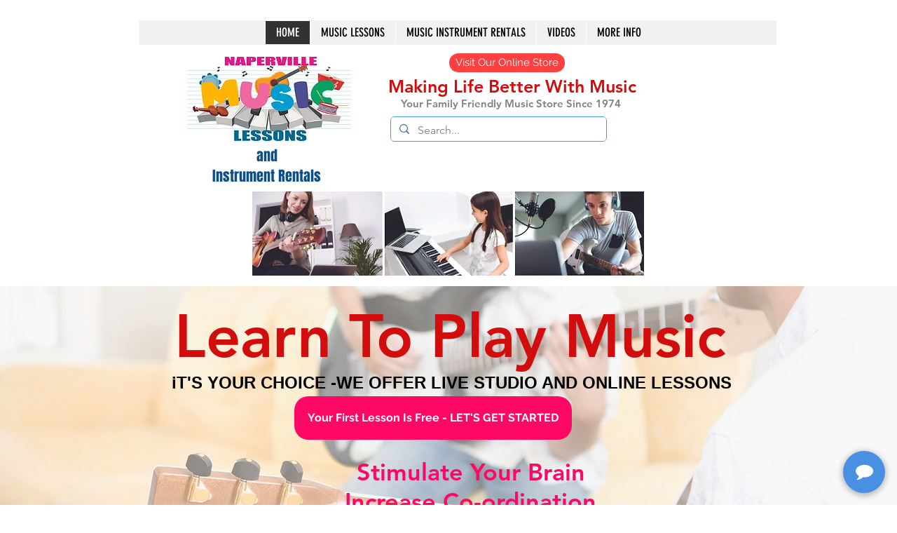

--- FILE ---
content_type: application/javascript; charset=utf-8
request_url: https://widget.chekkit.io/v1/chekkit-reviews.js
body_size: 1339
content:
var dReviewsIframeAnchor = document.getElementById('chekkit-reviews');

var nChekkitReviewIFrameContainer = document.createElement('iframe');
nChekkitReviewIFrameContainer.id = 'chekkit-reviews-frame';
nChekkitReviewIFrameContainer.name = 'chekkit-reviews-frame';
nChekkitReviewIFrameContainer.style.width = '100%';
nChekkitReviewIFrameContainer.style.height = '610px';
nChekkitReviewIFrameContainer.style.background = 'transparent';
nChekkitReviewIFrameContainer.style.position = 'block';
nChekkitReviewIFrameContainer.style.border = 'none';
nChekkitReviewIFrameContainer.style.overflow = 'auto';

if (dReviewsIframeAnchor) {
	dReviewsIframeAnchor.appendChild(nChekkitReviewIFrameContainer);
}

var sendReviewMessageToWidget = function(msg) {
	if (
		nChekkitReviewIFrameContainer &&
		nChekkitReviewIFrameContainer.contentWindow
	) {
		nChekkitReviewIFrameContainer.contentWindow.postMessage(msg, '*');
	}
};

// addEventListener support for IE8
function bindReviewEvent(element, eventName, eventHandler) {
	if (element.addEventListener) {
		element.addEventListener(eventName, eventHandler, false);
	} else if (element.attachEvent) {
		element.attachEvent('on' + eventName, eventHandler);
	}
}

bindReviewEvent(window, 'message', function(e) {
	if (e.data === 'app_id') {
		if (parent.window.chekkitSettings) {
			('sendReviewMessageToWidget');
			sendReviewMessageToWidget(
				'app_id ' + parent.window.chekkitSettings.app_id
			);
		}
	}
});

// this is inside the iframe
nChekkitReviewIFrameContainer.srcdoc = `\n    <!doctype html>\n    <head>
<script async defer src='https://widget.chekkit.io/v1/review-widget.js'></script></head>\n    <body></body>\n    </html>`;


--- FILE ---
content_type: application/javascript
request_url: https://prism.app-us1.com/?a=89864594&u=https%3A%2F%2Flessons.napervillemusic.com%2F
body_size: 122
content:
window.visitorGlobalObject=window.visitorGlobalObject||window.prismGlobalObject;window.visitorGlobalObject.setVisitorId('06961d4e-3ba8-4ab5-ad0b-f0440bc8421e', '89864594');window.visitorGlobalObject.setWhitelistedServices('tracking', '89864594');